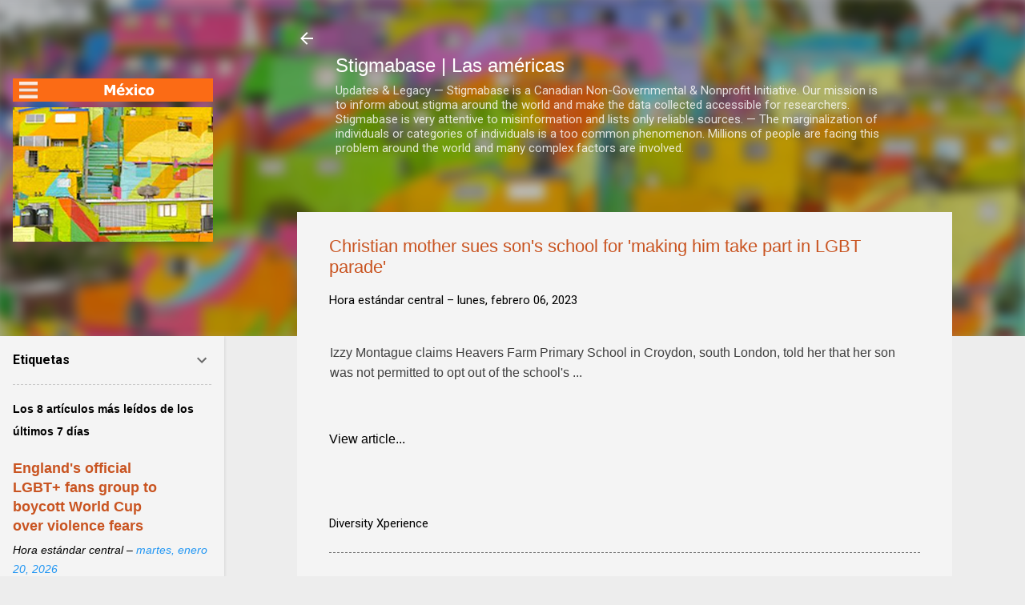

--- FILE ---
content_type: text/html; charset=UTF-8
request_url: https://am.pairsonnalites.org/b/stats?style=BLACK_TRANSPARENT&timeRange=ALL_TIME&token=APq4FmChMP2XEW7t1AsIsDo8n2HQwTGFS-M1q0GWWDkAxNPbhgGSa93uJ24NjdavUdf0DS9eH4aWOxtRV5sS7VyZ2bxxuylZuA
body_size: 43
content:
{"total":4824005,"sparklineOptions":{"backgroundColor":{"fillOpacity":0.1,"fill":"#000000"},"series":[{"areaOpacity":0.3,"color":"#202020"}]},"sparklineData":[[0,49],[1,60],[2,15],[3,19],[4,18],[5,20],[6,18],[7,24],[8,18],[9,16],[10,22],[11,25],[12,33],[13,34],[14,27],[15,22],[16,22],[17,21],[18,33],[19,38],[20,27],[21,28],[22,100],[23,37],[24,33],[25,81],[26,68],[27,40],[28,50],[29,15]],"nextTickMs":78260}